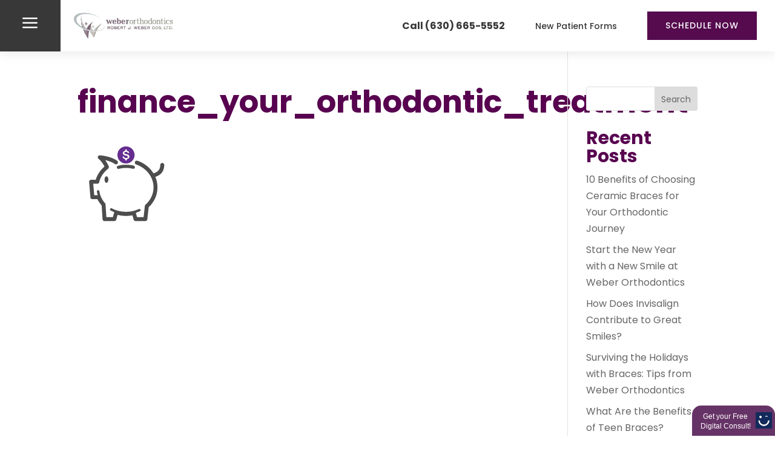

--- FILE ---
content_type: text/css
request_url: https://weberortho.com/wp-content/themes/weber_ortho_child_theme/style.css?ver=4.27.4
body_size: 5
content:
/*======================================
Theme Name: weber orthodontics
Theme URI: https://divicake.com/
Description: Custom Theme for Weber Orthodontics
Version: 1.0
Author: Practice Marketer
Author URI: https://divicake.com/
Template: Divi
======================================*/


/* You can add your own CSS styles here. Use !important to overwrite styles if needed. */



--- FILE ---
content_type: application/javascript
request_url: https://www.orthocalc.com/ss/photorequest.js?id=ZGQr6PBY&pos=b
body_size: 1298
content:


document.addEventListener('DOMContentLoaded', function(){
  var sfbody = document.getElementsByTagName("body")[0];
  d = document.createElement("div");
  d.classList.add("sf-open");
  d.style.borderTopLeftRadius = "15px";
  d.style.borderTopRightRadius = "15px";
  d.style.padding = "0px 5px";
  d.style.zIndex = "2147483647";
  d.style.position = "fixed";
  d.style.marginTop = "-50px";
  d.style.right = "0";
  d.style.cursor = "pointer";
  d.style.transition = "all 0.2s ease 0s";
  d.style.background = "#663367";
  d.style.height = "50px";
  d.style.bottom = "0";
  d.style.fontFamily = '"Open Sans", Helvetica, Arial, sans-serif"';
  
  d.innerHTML = '<div style="text-align: center;display: inline-block;font-size: 12px;width: 100px;top: 0px;margin-top: 10px;position: relative;color: #fff;line-height: 16px;font-family:\'Open Sans\', Helvetica, Arial, sans-serif!important;">Get your Free Digital Consult!</div>' +
    '<img src="https://www.orthocalc.com/static/img/icon_small.jpg" style="display: inline-block;width: 27px;margin-top: -15px;height: auto;">';
  

  d.onclick = function() { sfopen_function() };
  sfbody.appendChild(d);



  f = document.createElement("div");
  f.classList.add("slide-form");

  f.style.borderTopLeftRadius = "24px";
  f.style.bottom = "0";
  f.style.marginBottom = "-485px";
  f.style.right = "0";
  f.style.zIndex = "2147483647";
  f.style.display = "inline-flex";
  f.style.width = "260px";
  f.style.lineHeight = "normal";
  f.style.height = "485px";
  f.style.transition = "all 0.2s ease 0s";
  f.style.background = "#663367";
  f.style.position = "fixed";
  f.style.fontFamily = '"Open Sans", Helvetica, Arial, sans-serif"';
  
  f.innerHTML = '<div style="border-top-left-radius: 15px;text-align: center;width: 240px;background: white;margin: 10px auto;font-family:\'Open Sans\', Helvetica, Arial, sans-serif!important;/* height: 570px; */">' +
    '<div style="/* border-top-left-radius: 15px; */margin: 25px 0;padding: 0 30px; text-align: center;font-family:\'Open Sans\', Helvetica, Arial, sans-serif!important;">' +
    '<span style="color: #333;text-align:center;font-size: 13px;display: block;font-family:\'Open Sans\', Helvetica, Arial, sans-serif!important;">Step 1: Snap A Couple Selfies!</span>' +
    '<img style="width: 100px; margin: 15px auto 35px; box-shadow: 10px 10px 30px grey;" src="https://www.orthocalc.com/static/img/Sloan-1_small.jpg">' +
    '<div style="clear:both;width:100%">' +
    '</div>' +
    '<span style="color: #333;text-align:center;font-size: 13px;display: block;font-family:\'Open Sans\', Helvetica, Arial, sans-serif!important;">Step 2: We will review your photos and reply back to you ASAP!</span>' +
    '<div style="clear:both;width:100%">' +
    '</div>' +
    '<img style="width: 75px; margin: 0 auto 10px;" src="https://www.orthocalc.com/static/img/icon-white_small.jpg">' +
    '<div style="clear:both;width:100%">' +
    '</div>' +
    '<span style="color: #333;text-align:center;font-size: 13px;display: block;font-family:\'Open Sans\', Helvetica, Arial, sans-serif!important;">Yep!...Its that easy!</span>' +
    '<div style="clear:both;width:100%">' +
    '</div>' +
    '<a style="text-align:center;text-decoration: none; color: white; background: #663367; width: 170px; display: block; margin: 15px auto 0; padding: 10px 0px; font-size: 18px; font-weight: 100; border-radius: 8px;font-family:\'Open Sans\', Helvetica, Arial, sans-serif!important;" href="https://www.orthocalc.com/ss/?id=ZGQr6PBY">Get Started!</a>' +
    '<small style="color: #333;text-align:center;font-size: 11px;font-family:\'Open Sans\', Helvetica, Arial, sans-serif!important;">powered by DigitalSmylz©</small>' +
    '</div>' +
    '</div>'
  
  sfbody.appendChild(f)
  setTimeout(sfopen_function, 3000);
});

function sfopen_function() {
  var sfopen = document.getElementsByClassName('sf-open')[0];
  var slideform = document.getElementsByClassName('slide-form')[0];
  var slideformh = slideform.offsetHeight;
  var sfopen_img = document.querySelectorAll('.sf-open img')[0];
  if (getComputedStyle(sfopen)['bottom'] == "485px"){
    slideform.style.marginBottom = '-485px';
    sfopen.style.bottom = '0';
    sfopen_img.setAttribute('src', 'https://www.orthocalc.com/static/img/icon_small.jpg');
  }
  else {
    slideform.style.marginBottom = '0';
    sfopen.style.bottom = "485px";
    sfopen_img.setAttribute('src', 'https://www.orthocalc.com/static/img/close_small.png');
  }
}

